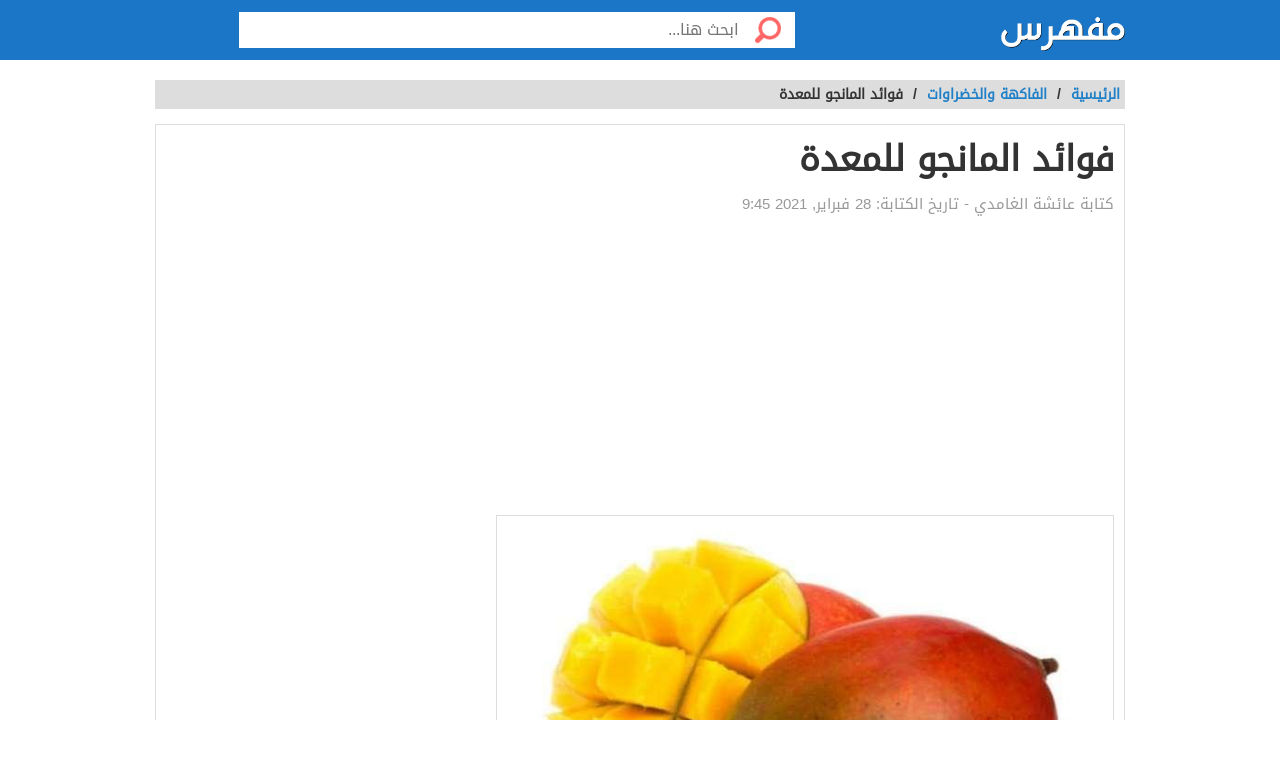

--- FILE ---
content_type: text/html; charset=UTF-8
request_url: https://mufhras.com/%D9%81%D9%88%D8%A7%D8%A6%D8%AF-%D8%A7%D9%84%D9%85%D8%A7%D9%86%D8%AC%D9%88-%D9%84%D9%84%D9%85%D8%B9%D8%AF%D8%A9/
body_size: 10435
content:
<!DOCTYPE html>
<html dir="rtl" lang="ar" class="no-js no-svg">
<head>
  <meta charset="UTF-8">
  <meta name="viewport" content="width=device-width, initial-scale=1.0, minimal-ui, shrink-to-fit=no, viewport-fit=cover">
  <link rel="apple-touch-icon" sizes="180x180" href="/apple-touch-icon.png">
  <link rel="icon" type="image/png" sizes="32x32" href="/favicon-32x32.png">
  <link rel="icon" type="image/png" sizes="16x16" href="/favicon-16x16.png">
  <link rel="stylesheet" href="https://mufhras.com/wp-content/themes/twentyseventeen/style.css">
  <meta name='robots' content='index, follow, max-image-preview:large, max-snippet:-1, max-video-preview:-1' />

	<!-- This site is optimized with the Yoast SEO plugin v23.4 - https://yoast.com/wordpress/plugins/seo/ -->
	<title>فوائد المانجو للمعدة - مقالات مفهرس</title>
	<meta name="description" content="فوائد المانجو للمعدة نتحدث عنها من خلال مقالنا هذا كما نتعرف على أهم الفواكه الهامة لصحة المعدة و فواكه المانجو الصحية." />
	<link rel="canonical" href="https://mufhras.com/فوائد-المانجو-للمعدة/" />
	<meta property="og:locale" content="ar_AR" />
	<meta property="og:type" content="article" />
	<meta property="og:title" content="فوائد المانجو للمعدة - مقالات مفهرس" />
	<meta property="og:description" content="فوائد المانجو للمعدة نتحدث عنها من خلال مقالنا هذا كما نتعرف على أهم الفواكه الهامة لصحة المعدة و فواكه المانجو الصحية." />
	<meta property="og:url" content="https://mufhras.com/فوائد-المانجو-للمعدة/" />
	<meta property="og:site_name" content="مقالات مفهرس" />
	<meta property="article:published_time" content="2021-02-28T21:45:35+00:00" />
	<meta property="article:modified_time" content="2023-01-21T02:05:17+00:00" />
	<meta property="og:image" content="https://mufhras.com/wp-content/uploads/2021/02/5782181-452200189.jpg" />
	<meta property="og:image:width" content="664" />
	<meta property="og:image:height" content="442" />
	<meta property="og:image:type" content="image/jpeg" />
	<meta name="author" content="عائشة الغامدي" />
	<meta name="twitter:card" content="summary_large_image" />
	<meta name="twitter:label1" content="كُتب بواسطة" />
	<meta name="twitter:data1" content="عائشة الغامدي" />
	<script type="application/ld+json" class="yoast-schema-graph">{"@context":"https://schema.org","@graph":[{"@type":"Article","@id":"https://mufhras.com/%d9%81%d9%88%d8%a7%d8%a6%d8%af-%d8%a7%d9%84%d9%85%d8%a7%d9%86%d8%ac%d9%88-%d9%84%d9%84%d9%85%d8%b9%d8%af%d8%a9/#article","isPartOf":{"@id":"https://mufhras.com/%d9%81%d9%88%d8%a7%d8%a6%d8%af-%d8%a7%d9%84%d9%85%d8%a7%d9%86%d8%ac%d9%88-%d9%84%d9%84%d9%85%d8%b9%d8%af%d8%a9/"},"author":{"name":"عائشة الغامدي","@id":"https://mufhras.com/#/schema/person/5a00314bfe09243c5bf0394df660a343"},"headline":"فوائد المانجو للمعدة","datePublished":"2021-02-28T21:45:35+00:00","dateModified":"2023-01-21T02:05:17+00:00","mainEntityOfPage":{"@id":"https://mufhras.com/%d9%81%d9%88%d8%a7%d8%a6%d8%af-%d8%a7%d9%84%d9%85%d8%a7%d9%86%d8%ac%d9%88-%d9%84%d9%84%d9%85%d8%b9%d8%af%d8%a9/"},"wordCount":4,"publisher":{"@id":"https://mufhras.com/#organization"},"image":{"@id":"https://mufhras.com/%d9%81%d9%88%d8%a7%d8%a6%d8%af-%d8%a7%d9%84%d9%85%d8%a7%d9%86%d8%ac%d9%88-%d9%84%d9%84%d9%85%d8%b9%d8%af%d8%a9/#primaryimage"},"thumbnailUrl":"https://mufhras.com/wp-content/uploads/2021/02/5782181-452200189.jpg","articleSection":["الفاكهة والخضراوات"],"inLanguage":"ar"},{"@type":"WebPage","@id":"https://mufhras.com/%d9%81%d9%88%d8%a7%d8%a6%d8%af-%d8%a7%d9%84%d9%85%d8%a7%d9%86%d8%ac%d9%88-%d9%84%d9%84%d9%85%d8%b9%d8%af%d8%a9/","url":"https://mufhras.com/%d9%81%d9%88%d8%a7%d8%a6%d8%af-%d8%a7%d9%84%d9%85%d8%a7%d9%86%d8%ac%d9%88-%d9%84%d9%84%d9%85%d8%b9%d8%af%d8%a9/","name":"فوائد المانجو للمعدة - مقالات مفهرس","isPartOf":{"@id":"https://mufhras.com/#website"},"primaryImageOfPage":{"@id":"https://mufhras.com/%d9%81%d9%88%d8%a7%d8%a6%d8%af-%d8%a7%d9%84%d9%85%d8%a7%d9%86%d8%ac%d9%88-%d9%84%d9%84%d9%85%d8%b9%d8%af%d8%a9/#primaryimage"},"image":{"@id":"https://mufhras.com/%d9%81%d9%88%d8%a7%d8%a6%d8%af-%d8%a7%d9%84%d9%85%d8%a7%d9%86%d8%ac%d9%88-%d9%84%d9%84%d9%85%d8%b9%d8%af%d8%a9/#primaryimage"},"thumbnailUrl":"https://mufhras.com/wp-content/uploads/2021/02/5782181-452200189.jpg","datePublished":"2021-02-28T21:45:35+00:00","dateModified":"2023-01-21T02:05:17+00:00","description":"فوائد المانجو للمعدة نتحدث عنها من خلال مقالنا هذا كما نتعرف على أهم الفواكه الهامة لصحة المعدة و فواكه المانجو الصحية.","breadcrumb":{"@id":"https://mufhras.com/%d9%81%d9%88%d8%a7%d8%a6%d8%af-%d8%a7%d9%84%d9%85%d8%a7%d9%86%d8%ac%d9%88-%d9%84%d9%84%d9%85%d8%b9%d8%af%d8%a9/#breadcrumb"},"inLanguage":"ar","potentialAction":[{"@type":"ReadAction","target":["https://mufhras.com/%d9%81%d9%88%d8%a7%d8%a6%d8%af-%d8%a7%d9%84%d9%85%d8%a7%d9%86%d8%ac%d9%88-%d9%84%d9%84%d9%85%d8%b9%d8%af%d8%a9/"]}]},{"@type":"ImageObject","inLanguage":"ar","@id":"https://mufhras.com/%d9%81%d9%88%d8%a7%d8%a6%d8%af-%d8%a7%d9%84%d9%85%d8%a7%d9%86%d8%ac%d9%88-%d9%84%d9%84%d9%85%d8%b9%d8%af%d8%a9/#primaryimage","url":"https://mufhras.com/wp-content/uploads/2021/02/5782181-452200189.jpg","contentUrl":"https://mufhras.com/wp-content/uploads/2021/02/5782181-452200189.jpg","width":664,"height":442},{"@type":"BreadcrumbList","@id":"https://mufhras.com/%d9%81%d9%88%d8%a7%d8%a6%d8%af-%d8%a7%d9%84%d9%85%d8%a7%d9%86%d8%ac%d9%88-%d9%84%d9%84%d9%85%d8%b9%d8%af%d8%a9/#breadcrumb","itemListElement":[{"@type":"ListItem","position":1,"name":"الرئيسية","item":"https://mufhras.com/"},{"@type":"ListItem","position":2,"name":"فوائد المانجو للمعدة"}]},{"@type":"WebSite","@id":"https://mufhras.com/#website","url":"https://mufhras.com/","name":"مقالات مفهرس","description":"","publisher":{"@id":"https://mufhras.com/#organization"},"potentialAction":[{"@type":"SearchAction","target":{"@type":"EntryPoint","urlTemplate":"https://mufhras.com/?s={search_term_string}"},"query-input":{"@type":"PropertyValueSpecification","valueRequired":true,"valueName":"search_term_string"}}],"inLanguage":"ar"},{"@type":"Organization","@id":"https://mufhras.com/#organization","name":"mufahras.com","url":"https://mufhras.com/","logo":{"@type":"ImageObject","inLanguage":"ar","@id":"https://mufhras.com/#/schema/logo/image/","url":"https://mufhras.com/wp-content/uploads/2022/12/mufahras.jpg","contentUrl":"https://mufhras.com/wp-content/uploads/2022/12/mufahras.jpg","width":219,"height":80,"caption":"mufahras.com"},"image":{"@id":"https://mufhras.com/#/schema/logo/image/"}},{"@type":"Person","@id":"https://mufhras.com/#/schema/person/5a00314bfe09243c5bf0394df660a343","name":"عائشة الغامدي"}]}</script>
	<!-- / Yoast SEO plugin. -->


<style id='wp-img-auto-sizes-contain-inline-css'>
img:is([sizes=auto i],[sizes^="auto," i]){contain-intrinsic-size:3000px 1500px}
/*# sourceURL=wp-img-auto-sizes-contain-inline-css */
</style>
<link rel="stylesheet" href="https://mufhras.com/wp-content/themes/twentyseventeen/rtl.css" media="screen" /><meta name="generator" content="WordPress 6.9" />
		<style id="wp-custom-css">
			.header.sticky, #header-aria.sticky {
    background: #1b76c7;
}

.header, .header.inside, #header-aria {
    background: #1b76c7;
}
.admin-bar {
    margin-right: 15px !important;
    display: flex;
}
nav#top-nav ul a {
    color: #fff !important;
}
.top-nav ul a {
    margin-right: 10px;
}

.admin-bar {
    margin-top: 65px;
    padding: 0 15px;
}

.last-art li img {
    height: 110px;
}

.categories-list li img {
    height: 110px;
}		</style>
		<style id='global-styles-inline-css'>
:root{--wp--preset--aspect-ratio--square: 1;--wp--preset--aspect-ratio--4-3: 4/3;--wp--preset--aspect-ratio--3-4: 3/4;--wp--preset--aspect-ratio--3-2: 3/2;--wp--preset--aspect-ratio--2-3: 2/3;--wp--preset--aspect-ratio--16-9: 16/9;--wp--preset--aspect-ratio--9-16: 9/16;--wp--preset--color--black: #000000;--wp--preset--color--cyan-bluish-gray: #abb8c3;--wp--preset--color--white: #ffffff;--wp--preset--color--pale-pink: #f78da7;--wp--preset--color--vivid-red: #cf2e2e;--wp--preset--color--luminous-vivid-orange: #ff6900;--wp--preset--color--luminous-vivid-amber: #fcb900;--wp--preset--color--light-green-cyan: #7bdcb5;--wp--preset--color--vivid-green-cyan: #00d084;--wp--preset--color--pale-cyan-blue: #8ed1fc;--wp--preset--color--vivid-cyan-blue: #0693e3;--wp--preset--color--vivid-purple: #9b51e0;--wp--preset--gradient--vivid-cyan-blue-to-vivid-purple: linear-gradient(135deg,rgb(6,147,227) 0%,rgb(155,81,224) 100%);--wp--preset--gradient--light-green-cyan-to-vivid-green-cyan: linear-gradient(135deg,rgb(122,220,180) 0%,rgb(0,208,130) 100%);--wp--preset--gradient--luminous-vivid-amber-to-luminous-vivid-orange: linear-gradient(135deg,rgb(252,185,0) 0%,rgb(255,105,0) 100%);--wp--preset--gradient--luminous-vivid-orange-to-vivid-red: linear-gradient(135deg,rgb(255,105,0) 0%,rgb(207,46,46) 100%);--wp--preset--gradient--very-light-gray-to-cyan-bluish-gray: linear-gradient(135deg,rgb(238,238,238) 0%,rgb(169,184,195) 100%);--wp--preset--gradient--cool-to-warm-spectrum: linear-gradient(135deg,rgb(74,234,220) 0%,rgb(151,120,209) 20%,rgb(207,42,186) 40%,rgb(238,44,130) 60%,rgb(251,105,98) 80%,rgb(254,248,76) 100%);--wp--preset--gradient--blush-light-purple: linear-gradient(135deg,rgb(255,206,236) 0%,rgb(152,150,240) 100%);--wp--preset--gradient--blush-bordeaux: linear-gradient(135deg,rgb(254,205,165) 0%,rgb(254,45,45) 50%,rgb(107,0,62) 100%);--wp--preset--gradient--luminous-dusk: linear-gradient(135deg,rgb(255,203,112) 0%,rgb(199,81,192) 50%,rgb(65,88,208) 100%);--wp--preset--gradient--pale-ocean: linear-gradient(135deg,rgb(255,245,203) 0%,rgb(182,227,212) 50%,rgb(51,167,181) 100%);--wp--preset--gradient--electric-grass: linear-gradient(135deg,rgb(202,248,128) 0%,rgb(113,206,126) 100%);--wp--preset--gradient--midnight: linear-gradient(135deg,rgb(2,3,129) 0%,rgb(40,116,252) 100%);--wp--preset--font-size--small: 13px;--wp--preset--font-size--medium: 20px;--wp--preset--font-size--large: 36px;--wp--preset--font-size--x-large: 42px;--wp--preset--spacing--20: 0.44rem;--wp--preset--spacing--30: 0.67rem;--wp--preset--spacing--40: 1rem;--wp--preset--spacing--50: 1.5rem;--wp--preset--spacing--60: 2.25rem;--wp--preset--spacing--70: 3.38rem;--wp--preset--spacing--80: 5.06rem;--wp--preset--shadow--natural: 6px 6px 9px rgba(0, 0, 0, 0.2);--wp--preset--shadow--deep: 12px 12px 50px rgba(0, 0, 0, 0.4);--wp--preset--shadow--sharp: 6px 6px 0px rgba(0, 0, 0, 0.2);--wp--preset--shadow--outlined: 6px 6px 0px -3px rgb(255, 255, 255), 6px 6px rgb(0, 0, 0);--wp--preset--shadow--crisp: 6px 6px 0px rgb(0, 0, 0);}:where(.is-layout-flex){gap: 0.5em;}:where(.is-layout-grid){gap: 0.5em;}body .is-layout-flex{display: flex;}.is-layout-flex{flex-wrap: wrap;align-items: center;}.is-layout-flex > :is(*, div){margin: 0;}body .is-layout-grid{display: grid;}.is-layout-grid > :is(*, div){margin: 0;}:where(.wp-block-columns.is-layout-flex){gap: 2em;}:where(.wp-block-columns.is-layout-grid){gap: 2em;}:where(.wp-block-post-template.is-layout-flex){gap: 1.25em;}:where(.wp-block-post-template.is-layout-grid){gap: 1.25em;}.has-black-color{color: var(--wp--preset--color--black) !important;}.has-cyan-bluish-gray-color{color: var(--wp--preset--color--cyan-bluish-gray) !important;}.has-white-color{color: var(--wp--preset--color--white) !important;}.has-pale-pink-color{color: var(--wp--preset--color--pale-pink) !important;}.has-vivid-red-color{color: var(--wp--preset--color--vivid-red) !important;}.has-luminous-vivid-orange-color{color: var(--wp--preset--color--luminous-vivid-orange) !important;}.has-luminous-vivid-amber-color{color: var(--wp--preset--color--luminous-vivid-amber) !important;}.has-light-green-cyan-color{color: var(--wp--preset--color--light-green-cyan) !important;}.has-vivid-green-cyan-color{color: var(--wp--preset--color--vivid-green-cyan) !important;}.has-pale-cyan-blue-color{color: var(--wp--preset--color--pale-cyan-blue) !important;}.has-vivid-cyan-blue-color{color: var(--wp--preset--color--vivid-cyan-blue) !important;}.has-vivid-purple-color{color: var(--wp--preset--color--vivid-purple) !important;}.has-black-background-color{background-color: var(--wp--preset--color--black) !important;}.has-cyan-bluish-gray-background-color{background-color: var(--wp--preset--color--cyan-bluish-gray) !important;}.has-white-background-color{background-color: var(--wp--preset--color--white) !important;}.has-pale-pink-background-color{background-color: var(--wp--preset--color--pale-pink) !important;}.has-vivid-red-background-color{background-color: var(--wp--preset--color--vivid-red) !important;}.has-luminous-vivid-orange-background-color{background-color: var(--wp--preset--color--luminous-vivid-orange) !important;}.has-luminous-vivid-amber-background-color{background-color: var(--wp--preset--color--luminous-vivid-amber) !important;}.has-light-green-cyan-background-color{background-color: var(--wp--preset--color--light-green-cyan) !important;}.has-vivid-green-cyan-background-color{background-color: var(--wp--preset--color--vivid-green-cyan) !important;}.has-pale-cyan-blue-background-color{background-color: var(--wp--preset--color--pale-cyan-blue) !important;}.has-vivid-cyan-blue-background-color{background-color: var(--wp--preset--color--vivid-cyan-blue) !important;}.has-vivid-purple-background-color{background-color: var(--wp--preset--color--vivid-purple) !important;}.has-black-border-color{border-color: var(--wp--preset--color--black) !important;}.has-cyan-bluish-gray-border-color{border-color: var(--wp--preset--color--cyan-bluish-gray) !important;}.has-white-border-color{border-color: var(--wp--preset--color--white) !important;}.has-pale-pink-border-color{border-color: var(--wp--preset--color--pale-pink) !important;}.has-vivid-red-border-color{border-color: var(--wp--preset--color--vivid-red) !important;}.has-luminous-vivid-orange-border-color{border-color: var(--wp--preset--color--luminous-vivid-orange) !important;}.has-luminous-vivid-amber-border-color{border-color: var(--wp--preset--color--luminous-vivid-amber) !important;}.has-light-green-cyan-border-color{border-color: var(--wp--preset--color--light-green-cyan) !important;}.has-vivid-green-cyan-border-color{border-color: var(--wp--preset--color--vivid-green-cyan) !important;}.has-pale-cyan-blue-border-color{border-color: var(--wp--preset--color--pale-cyan-blue) !important;}.has-vivid-cyan-blue-border-color{border-color: var(--wp--preset--color--vivid-cyan-blue) !important;}.has-vivid-purple-border-color{border-color: var(--wp--preset--color--vivid-purple) !important;}.has-vivid-cyan-blue-to-vivid-purple-gradient-background{background: var(--wp--preset--gradient--vivid-cyan-blue-to-vivid-purple) !important;}.has-light-green-cyan-to-vivid-green-cyan-gradient-background{background: var(--wp--preset--gradient--light-green-cyan-to-vivid-green-cyan) !important;}.has-luminous-vivid-amber-to-luminous-vivid-orange-gradient-background{background: var(--wp--preset--gradient--luminous-vivid-amber-to-luminous-vivid-orange) !important;}.has-luminous-vivid-orange-to-vivid-red-gradient-background{background: var(--wp--preset--gradient--luminous-vivid-orange-to-vivid-red) !important;}.has-very-light-gray-to-cyan-bluish-gray-gradient-background{background: var(--wp--preset--gradient--very-light-gray-to-cyan-bluish-gray) !important;}.has-cool-to-warm-spectrum-gradient-background{background: var(--wp--preset--gradient--cool-to-warm-spectrum) !important;}.has-blush-light-purple-gradient-background{background: var(--wp--preset--gradient--blush-light-purple) !important;}.has-blush-bordeaux-gradient-background{background: var(--wp--preset--gradient--blush-bordeaux) !important;}.has-luminous-dusk-gradient-background{background: var(--wp--preset--gradient--luminous-dusk) !important;}.has-pale-ocean-gradient-background{background: var(--wp--preset--gradient--pale-ocean) !important;}.has-electric-grass-gradient-background{background: var(--wp--preset--gradient--electric-grass) !important;}.has-midnight-gradient-background{background: var(--wp--preset--gradient--midnight) !important;}.has-small-font-size{font-size: var(--wp--preset--font-size--small) !important;}.has-medium-font-size{font-size: var(--wp--preset--font-size--medium) !important;}.has-large-font-size{font-size: var(--wp--preset--font-size--large) !important;}.has-x-large-font-size{font-size: var(--wp--preset--font-size--x-large) !important;}
/*# sourceURL=global-styles-inline-css */
</style>
</head>
<body class="rtl home blog alba_header-1">
  <div class="off-menu-wrapper header-1">
    <div class="inner-wrapper">
 <header id="header" class="header inside">
  <div class="row block-content">
    <div class="columns large-4 medium-11 small-10 logo-box">
      <a class="logo" href="https://mufhras.com/"><img src="https://mufhras.com/wp-content/uploads/2021/06/logo-1.png" alt="مفهرس"></a>
    </div>

    <!-- Search Form -->
    <div class="columns large-7 medium-7 small-12 search inside">
      <form id="searchform" method="get" role="search" action="https://mufhras.com/" class="clearfix">
        <input type="submit" value="" class="btn">
        <input name="s" value="" type="search" id="searchbar" placeholder="ابحث هنا..." class="field">
      </form>
    </div>
    <!-- End of Search Form -->

    <!-- Rest of the header code goes here -->
  </div>
</header>
<section class="container">

<div class="row block-content">
  <div class="column">
    <ul class="breadcrumbs">
      <li>
        <a href="https://mufhras.com/" data-wpel-link="internal">
          <span>الرئيسية</span>
        </a>
      </li>
      <li>/</li>
      <li><a href="https://mufhras.com/%D8%AA%D8%BA%D8%B0%D9%8A%D8%A9/%D8%A7%D9%84%D9%81%D8%A7%D9%83%D9%87%D8%A9_%D9%88_%D8%A7%D9%84%D8%AE%D8%B6%D8%B1%D8%A7%D9%88%D8%A7%D8%AA/" data-wpel-link="internal">الفاكهة والخضراوات</a></li>      <li>/</li>
      <li class="current">فوائد المانجو للمعدة</li>
    </ul>
  </div>
</div>


<div class="row block-content inside-container">
  <article class="columns large-8 medium-12 small-12">
    <div id="article-box" class="article-box">
      <div class="article clearfix" role="article">
        <h1 class="title">فوائد المانجو للمعدة</h1>
        
        
        <div class="by">كتابة <span class="author_name">عائشة الغامدي</span>
          - تاريخ الكتابة: <span>28 فبراير, 2021 9:45</span>
          
                  </div>

	<div class="article-img">
																			<img title="فوائد المانجو للمعدة" src="https://mufhras.com/wp-content/uploads/2021/02/5782181-452200189.jpg" class="avatar" alt="فوائد المانجو للمعدة" width="615" height="400">
											</div>

					<div class="article-body row">
						<div class="columns large-12 medium-12 small-12 left">
							<div class="article-text">
								<div id="mw-content-text" lang="ar" dir="rtl" class="mw-content-rtl">

									<br />
  <div class="post-content">
    <p>فوائد المانجو للمعدة نتحدث عنها من خلال مقالنا هذا كما نتعرف على أهم الفواكه الهامة لصحة المعدة و فواكه المانجو الصحية.</p>
<div id="ez-toc-container" class="ez-toc-v2_0_69_1 counter-hierarchy ez-toc-counter ez-toc-custom ez-toc-container-direction">
<div class="ez-toc-title-container">
<p class="ez-toc-title " >محتويات المقال</p>
<span class="ez-toc-title-toggle"></span></div>
<nav><ul class='ez-toc-list ez-toc-list-level-1 ' ><li class='ez-toc-page-1 ez-toc-heading-level-2'><a class="ez-toc-link ez-toc-heading-1" href="#%D9%81%D9%88%D8%A7%D8%A6%D8%AF_%D8%A7%D9%84%D9%85%D8%A7%D9%86%D8%AC%D9%88_%D9%84%D9%84%D9%85%D8%B9%D8%AF%D8%A9" title="فوائد المانجو للمعدة">فوائد المانجو للمعدة</a></li><li class='ez-toc-page-1 ez-toc-heading-level-2'><a class="ez-toc-link ez-toc-heading-2" href="#%D9%85%D8%A7_%D9%87%D9%8A_%D8%A7%D9%84%D9%81%D8%A7%D9%83%D9%87%D8%A9_%D8%A7%D9%84%D9%85%D9%81%D9%8A%D8%AF%D8%A9_%D9%84%D9%84%D9%85%D8%B9%D8%AF%D8%A9%D8%9F" title="ما هي الفاكهة المفيدة للمعدة؟">ما هي الفاكهة المفيدة للمعدة؟</a></li><li class='ez-toc-page-1 ez-toc-heading-level-2'><a class="ez-toc-link ez-toc-heading-3" href="#%D9%81%D9%88%D8%A7%D8%A6%D8%AF_%D8%A7%D9%84%D9%85%D8%A7%D9%86%D8%AC%D9%88_%D8%A7%D9%84%D8%B5%D8%AD%D9%8A%D8%A9" title="فوائد المانجو الصحية">فوائد المانجو الصحية</a></li><li class='ez-toc-page-1 ez-toc-heading-level-2'><a class="ez-toc-link ez-toc-heading-4" href="#%D8%A7%D9%84%D8%A3%D9%83%D9%84_%D8%A7%D9%84%D8%B5%D8%AD%D9%8A_%D9%84%D9%84%D9%85%D8%B9%D8%AF%D8%A9" title="الأكل الصحي للمعدة">الأكل الصحي للمعدة</a></li></ul></nav></div>
<h2><span class="ez-toc-section" id="%D9%81%D9%88%D8%A7%D8%A6%D8%AF_%D8%A7%D9%84%D9%85%D8%A7%D9%86%D8%AC%D9%88_%D9%84%D9%84%D9%85%D8%B9%D8%AF%D8%A9"></span>فوائد المانجو للمعدة<span class="ez-toc-section-end"></span></h2>
<p>-تتميز المانجو بأنها من الفواكه التي تمنع حموضة المعدة وتساعد في خفض احتمالية الإصابة بقرح المعدة، فهي تحتوي على نسبة عالية من مضادات الأكسدة، ومضادات الالتهاب، التي تعمل على جعل المعدة باردة، وبالتالي تخفف من مشكلة الحموضة، مثلها مثل عدة أنواع من الفواكه تقوم بهذا الدور مثل الموز، والمشمش، والخوخ، والكمثرى، والتوت، والكرز .<br />
-ولا تقتصر فوائد المانجو على قدرتها على ترطيب المعدة وحمايتها من الحموضة والقرح فحسب، بل إنها تساعد كذلك في علاج سوء الهضم، فهي تحتوي على أنزيمات هاضمة للبروتينات، تعمل هذه الميزة على تحقيق أقصى استفادة من الأغذية، وتجنب تراكم الأغذية الغير مستفاد منها والتي تكون مسئولة بصورة كبيرة عن حدوث الاضطرابات المعوية، والإسهال، والغازات، وبالتالي فهي تعمل على طرد المواد الغريبة من الجسم، فيؤدي هذا إلى تقوية جهاز المناعة .</p>
<h2><span class="ez-toc-section" id="%D9%85%D8%A7_%D9%87%D9%8A_%D8%A7%D9%84%D9%81%D8%A7%D9%83%D9%87%D8%A9_%D8%A7%D9%84%D9%85%D9%81%D9%8A%D8%AF%D8%A9_%D9%84%D9%84%D9%85%D8%B9%D8%AF%D8%A9%D8%9F"></span>ما هي الفاكهة المفيدة للمعدة؟<span class="ez-toc-section-end"></span></h2>
<p><img decoding="async" class="alignnone size-medium wp-image-62520" src="https://mufahras.com/wp-content/uploads/2021/02/ما-هي-الفاكهة-المفيدة-للمعدة-300x158.jpg" alt="" width="300" height="158" srcset="https://mufhras.com/wp-content/uploads/2021/02/ما-هي-الفاكهة-المفيدة-للمعدة-300x158.jpg 300w, https://mufhras.com/wp-content/uploads/2021/02/ما-هي-الفاكهة-المفيدة-للمعدة-1024x538.jpg 1024w, https://mufhras.com/wp-content/uploads/2021/02/ما-هي-الفاكهة-المفيدة-للمعدة-768x403.jpg 768w, https://mufhras.com/wp-content/uploads/2021/02/ما-هي-الفاكهة-المفيدة-للمعدة.jpg 1200w" sizes="(max-width: 300px) 100vw, 300px" /><br />
<strong>الأفوكادو :</strong><br />
تشتهر فاكهة الأفوكادو بأنها من أواع الفاكهة الغنية بأحماض الأوميجا 3 الدهنية ، حيث تلعب أحماض أوميجا 3 دورآ هامآ في تنظيف وتطهير القولون ، وتنقيته من السموم ، حيث يعمل حمض الأوميجا 3 على زيادة ليونة جدران الامعاء أي كما يقول الاطباء ” تشحيم جدران الأمعاء ”  وهذه العملية تؤدي إلى تخلص الأمعاء من أي بقايا للسموم والفضلات بها ، وبالتالي يبقى القولون نظيفآ ، كما أن خواص فاكهة الكيوي تجعلها تهديء من إلتهابات القولون المزعجة ، من خلال علاج المشكلات المسببة لإلتهاب القولون .<br />
<strong>الفراولة :</strong><br />
تعمل الفراولة على تطهير القولون وتنظيفة بفعالية كبيرة ، حيث تتكون الفراولة من نسبة كبيرة من الألياف الطبيعية ، كما أنها تحتوي على مضادات الأكدسة التي تساعد على وقاية القولون من كل الامراض التي تضره ، وللحصول على أكبر فائدة في تطهير القولون من خلال تناول الفراولة ، يمكن مزجها مع انواع من الفاكهة الاخرى المعروفة بأهميتها للقولون أيضآ ، مثل التوت ، والبرتقال ، وغيرها من أنواع الفاكهة التي تحتوي على الألياف الطبيعية القابلة للذوبان .<br />
<strong>الجريب فروت :</strong><br />
تعتبر فاكهة الجريب فروت من أنواع الفاكهة المفيدة للصحة بشكل كبير ، وخاصة للقولون ، حيث تحتوي الجريب فروت على الألياف الطبيعية ، ومضادات الأكسدة ، بالإضافة إلى السوائل ، وفيتامين ج ، وهي تعد بهذه الخواص أفضل مطهر للكبد ، والأمعاء ، والقولون .<br />
<strong>التوت :</strong><br />
يمكنك الإكثار من تناول فاكهة التوت باستمرار ، سواء التوت الأزرق أو التوت الأحمر ، فهو من أغنى الفاكهة بالألياف الطبيعية ، ومضادات الأكسدة ، والتي تساهم في تطهير المعدة والأمعاء كما أنه فعال جدآ في تنظيف القولون ، وتهدئة الانتفاخ ، بالإضافة إلى تهدئة الالتهاب أيضآ .<br />
<strong>البابايا:</strong><br />
من الفواكه الاستوائية المميزة بمذاقها الطيب وفوائدها المتعددة للمعدة، لاحتوائها على إنزيم يجعل الطعام سهل الهضم والامتصاص، وهي تهاجم الطفيليات وديدان الأمعاء التي تسبب حدوث ألم شديد في البطن، كما أنها غنية بمضادات الأكسدة ما يسهم في التقليل من حدوث التهابات المعدة، بالإضافة إلى كونها تساعد على تحسين الهضم ومنع الإمساك والانتفاخ، ولكن انتبهي، عزيزتي، إلى أن بعض الأطباء يحذرون من تناولها في أثناء فترة الحمل لتأثيرها على هرمونات الجسم، ما قد يسبب حدوث ولادة مبكرة أو إجهاض.<br />
<strong>البرتقال:</strong><br />
يعرف البرتقال بفوائده الغذائية التي لا حصر لها، وعلى رأسها احتواؤه على نسب كبيرة من فيتامين &#8220;ج&#8221; بالإضافة إلى الألياف الغذائية المفيدة لصحة الجهاز الهضمي وتحسين عملياته بصورة كبيرة، لذا يوصى بتناوله لعلاج الإمساك.<br />
<strong>العنب البري :</strong><br />
يعد العنب البري من مضادات الإلتهاب القوية في علاج القولون ، حيث يحتوي العنب البري على مادة طبيعية تشبه في عملها الأسبرين ، كما أن العنب البري يقوي من أنسجة القولون ، ويطهره ، فينصح الأطباء مرضى القولون بالحرص الدائم على تناول العنب البري لتجنب إلتهابات القولون المزعجة .<br />
<strong>الليمون :</strong><br />
الليمون من أهم الفاكهة الحمضية في علاج القولون ، وتطهيره ، حيث يحتوي الليمون على مضادات للإلتهاب ، كما أنه يحتوي على فيتامين ج الذي يهديء من إلتهاب القولون ، كما أن الليمون يساعد القولون على التخلص من فضلاته وتطهير نفسه بشكل تلقائي ، والليمون بشكل عام يزيل السموم من الجسم ومن أعضاءه المختلفة .</p>
<h2><span class="ez-toc-section" id="%D9%81%D9%88%D8%A7%D8%A6%D8%AF_%D8%A7%D9%84%D9%85%D8%A7%D9%86%D8%AC%D9%88_%D8%A7%D9%84%D8%B5%D8%AD%D9%8A%D8%A9"></span>فوائد المانجو الصحية<span class="ez-toc-section-end"></span></h2>
<p><strong>منع الربو</strong><br />
بفضل بيتا كاروتين الموجود في لب المانجو ، من الأسهل منع تطور أمراض الجهاز التنفسي مثل الربو. هذه المغذيات موجودة أيضًا في البروكلي والمشمش واليقطين أو حتى الجبن.<br />
<strong>المساعدة ضد السرطان</strong><br />
مرة أخرى ، بفضل بيتا كاروتين الموجود في المانجو ، فإن أجسامنا قادرة على منع أنواع معينة من السرطان ، وخاصة سرطان البروستاتا ، كما كشفت دراسة مكثفة أجريت في جامعة هارفارد. وقد ثبت أيضًا أن هذا المضاد للأكسدة له تأثير وقائي على ظهور سرطان القولون.<br />
<strong>تحسين صحة أعيننا</strong><br />
مضاد أكسدة آخر موجود في المانجو ، زياكسانثين ، قادر على ترشيح جزء من أشعة الضوء الأزرق التي تضر بصرنا. في هذه الحالة ، يعمل زياكسانثين كحامي لصحتنا البصرية ، كما كشفت التحقيقات المختلفة. بالإضافة إلى ذلك ، تجدر الإشارة إلى أن تناول عدة قطع من المانجو يوميًا هو أحد العوامل الوقائية ضد مشاكل الرؤية مثل الضمور البقعي الذي يعاني منه العديد من كبار السن.<br />
<strong>حماية العظام</strong><br />
كونها غنية بفيتامين K بشكل خاص ، فإن المانجو هي واحدة من أفضل الفواكه لمنع تدهور كتلة العظام. يسمح لنا فيتامين K بزيادة كمية الكالسيوم الأساسي الذي نمتصه بعد كل تناول لمنتجات الألبان أو غيرها من الأطعمة الغنية بهذا المعدن ، وهذا مفيد للغاية لتجنب الكسور والحصول على صحة عظام مثالية.<br />
<strong>مناسب بشكل خاص لمرضى السكر</strong><br />
يستفيد مرضى السكري من النوع الأول من كمية الألياف الكبيرة التي يوفرها المانجو. أظهرت دراسات مختلفة أن الألياف تحافظ على الجلوكوز عند مستويات يمكن التحكم فيها. بالإضافة إلى ذلك ، يلاحظ الأشخاص المصابون بداء السكري من النوع 2 أيضًا تحسنًا في نسبة السكر في الدم ومستويات الأنسولين.</p>
<h2><span class="ez-toc-section" id="%D8%A7%D9%84%D8%A3%D9%83%D9%84_%D8%A7%D9%84%D8%B5%D8%AD%D9%8A_%D9%84%D9%84%D9%85%D8%B9%D8%AF%D8%A9"></span>الأكل الصحي للمعدة<span class="ez-toc-section-end"></span></h2>
<p><img decoding="async" class="alignnone size-medium wp-image-62521" src="https://mufahras.com/wp-content/uploads/2021/02/tbl_articles_article_25701_512587df8c1-7d4e-49e5-88d8-7ce74d85e912-300x126.jpg" alt="" width="300" height="126" srcset="https://mufhras.com/wp-content/uploads/2021/02/tbl_articles_article_25701_512587df8c1-7d4e-49e5-88d8-7ce74d85e912-300x126.jpg 300w, https://mufhras.com/wp-content/uploads/2021/02/tbl_articles_article_25701_512587df8c1-7d4e-49e5-88d8-7ce74d85e912.jpg 654w" sizes="(max-width: 300px) 100vw, 300px" /><br />
<strong>البطاطا:</strong><br />
وهي من الخضروات المغذية جدًا وهي مفيدة لصحة الجسم كله، وهي خفيفة على المعدة أيضًا، وتحتوي على فيتامينات ومعادن، مثل فيتامين &#8220;أ&#8221; وفيتامين &#8220;ب6&#8221; والبوتاسيوم والحديد وهي غنية بالألياف أيضًا، ويمكن لهذه الألياف القضاء على المواد المسرطنة الموجودة في بعض الأطعمة، ويساعد فيتامين &#8220;أ&#8221; الذي تحتوي عليه البطاطا، في الحفاظ على صحة الجهاز المناعي، كما يقلل من خطر الإصابة بالسكتة الدماغية.<br />
<strong>الخضروات الخضراء:</strong><br />
الخضروات الورقية الخضراء، مثل السبانخ، والكرفس مع الخضروات الخضراء الأخرى كالفاصوليا، والبروكلي، والكوسة، والبازلاء هي أطعمة صحية وسهلة الهضم، وتحافظ على صحة المعدة.<br />
<strong>الهيليون:</strong><br />
وهو يتميز بفوائده الكثيرة للجهاز الهضمي، فهو غني بالكربوهيدرات التي تساعد على تغذية البكتيريا المعوية المفيدة، وأظهر الكثير من الدراسات أن تناول الهيليون بشكل منتظم يساعد على امتصاص المواد الغذائية، ويقلل من الإصابة بسرطان القولون وأمراض الحساسية.<br />
الحبوب الكاملة: مثل القمح والخبز والأرز، فهي من الأطعمة سهلة الهضم، ويمكنكِ إدراجها في النظام الغذائي الخاص بكِ لتنظيف المعدة وتحفيز الأمعاء على العمل بشكل طبيعي.<br />
<strong>الخبز المحمّص:</strong><br />
وهو يعمل على تخفيف اضطرابات المعدة، حيث يقلل الخبز المحمص الحموضة ويزود الجسم بالطاقة، دون إرهاق المعدة في عملية الهضم.<br />
<strong>البسكويت والكراكرز:</strong><br />
يقلل البسكويت المملح والكراكرز من أعراض الغثيان والحموضة، وبالتالي فهما رائعان لصحة المعدة.<br />
<strong>الزنجبيل:</strong><br />
يخفف الزنجبيل من القيء والغثيان حتى في أثناء الحمل، أو بعد العمليات الجراحية، ومن المفترض أنه ينظم إشارات الجهاز العصبي في المعدة ويسرع من معدل إفراغها، وهو آمن بشكل عام، ولكن عند الإفراط في تناوله يمكن أن يسبب حرقة وآلامًا في المعدة.</p>
  </div>


								</div>
							</div>
						</div>
					</div>
					<br />
					<!-- Advertising Adsense -->
<script async src="https://pagead2.googlesyndication.com/pagead/js/adsbygoogle.js?client=ca-pub-6818212514311774"
     crossorigin="anonymous"></script>
<ins class="adsbygoogle"
     style="display:block; text-align:center;"
     data-ad-layout="in-article"
     data-ad-format="fluid"
     data-ad-client="ca-pub-6818212514311774"
     data-ad-slot="7827854949"></ins>
<script>
     (adsbygoogle = window.adsbygoogle || []).push({});
</script>
					<br />
					<div id="interactivity" class="interactivity clearfix">

                <div class="views" id="views">
                 <i class="fa fa-eye" aria-hidden="true"></i>
                 700 Views                  </div>

					</div>
				</div>

				<div id="related-list2" class="related-articles-list2">

					<br>


					<br>
<ul id="categories-list" class="row categories-list">
  
      <li class="columns large-4 medium-3 small-6 vijay--1">
        <a href="https://mufhras.com/%D9%81%D9%88%D8%A7%D8%A6%D8%AF-%D8%A7%D9%84%D8%B4%D9%85%D9%86%D8%AF%D8%B1-%D9%84%D9%84%D8%A7%D8%B9%D8%A8%D9%8A-%D9%83%D9%85%D8%A7%D9%84-%D8%A7%D9%84%D8%A3%D8%AC%D8%B3%D8%A7%D9%85/" class="category-box" data-wpel-link="internal">
                      <img title="فوائد الشمندر للاعبي كمال الأجسام" src="https://mufhras.com/wp-content/uploads/2021/08/fwrwaqf_600x400-192x110.jpg" class="avatar" alt="فوائد الشمندر للاعبي كمال الأجسام" width="192" height="110" loading="lazy">
                    <div class="title">فوائد الشمندر للاعبي كمال الأجسام</div>
        </a>
      </li>

  
      <li class="columns large-4 medium-3 small-6 vijay--2">
        <a href="https://mufhras.com/%D8%A3%D8%B6%D8%B1%D8%A7%D8%B1-%D8%A7%D9%84%D8%A8%D8%B1%D8%AA%D9%82%D8%A7%D9%84/" class="category-box" data-wpel-link="internal">
                      <img title="أضرار البرتقال" src="https://mufhras.com/wp-content/uploads/2020/12/11-14-54-116150-Ø£Ø¶Ø±Ø§Ø±-Ø§ÙØ¨Ø±ØªÙØ§Ù-192x110.jpg" class="avatar" alt="أضرار البرتقال" width="192" height="110" loading="lazy">
                    <div class="title">أضرار البرتقال</div>
        </a>
      </li>

  
      <li class="columns large-4 medium-3 small-6 vijay--3">
        <a href="https://mufhras.com/%D9%81%D9%88%D8%A7%D8%A6%D8%AF-%D8%A7%D9%84%D8%A8%D8%B1%D9%88%D9%83%D9%84%D9%8A-%D9%84%D9%84%D8%B1%D8%AC%D8%A7%D9%84/" class="category-box" data-wpel-link="internal">
                      <img title="فوائد البروكلي للرجال" src="https://mufhras.com/wp-content/uploads/2021/03/25c60cb8-f417-4c3c-8140-1bd757f78d19-192x110.jpg" class="avatar" alt="فوائد البروكلي للرجال" width="192" height="110" loading="lazy">
                    <div class="title">فوائد البروكلي للرجال</div>
        </a>
      </li>

  
      <li class="columns large-4 medium-3 small-6 vijay--4">
        <a href="https://mufhras.com/%D8%A7%D8%B6%D8%B1%D8%A7%D8%B1-%D8%A7%D9%84%D8%AA%D9%85%D8%B1/" class="category-box" data-wpel-link="internal">
                      <img title="اضرار التمر" src="https://mufhras.com/wp-content/uploads/2021/11/bsbsnn-192x110.jpg" class="avatar" alt="اضرار التمر" width="192" height="110" loading="lazy">
                    <div class="title">اضرار التمر</div>
        </a>
      </li>

  
      <li class="columns large-4 medium-3 small-6 vijay--5">
        <a href="https://mufhras.com/%D8%A3%D9%83%D9%84-%D8%A7%D9%84%D9%81%D9%88%D8%A7%D9%83%D9%87-%D8%A8%D8%B9%D8%AF-%D8%A7%D9%84%D8%A3%D9%83%D9%84-%D8%A8%D8%B3%D8%A7%D8%B9%D8%AA%D9%8A%D9%86/" class="category-box" data-wpel-link="internal">
                      <img title="أكل الفواكه بعد الأكل بساعتين" src="https://mufhras.com/wp-content/uploads/2021/02/ا-1-192x110.jpg" class="avatar" alt="أكل الفواكه بعد الأكل بساعتين" width="192" height="110" loading="lazy">
                    <div class="title">أكل الفواكه بعد الأكل بساعتين</div>
        </a>
      </li>

  
      <li class="columns large-4 medium-3 small-6 vijay--6">
        <a href="https://mufhras.com/%D8%B9%D9%84%D8%A7%D9%85%D8%A7%D8%AA-%D8%A7%D9%84%D8%A8%D8%B7%D9%8A%D8%AE-%D8%A7%D9%84%D9%81%D8%A7%D8%B3%D8%AF/" class="category-box" data-wpel-link="internal">
                      <img title="علامات البطيخ الفاسد" src="https://mufhras.com/wp-content/uploads/2021/02/232394-192x110.jpg" class="avatar" alt="علامات البطيخ الفاسد" width="192" height="110" loading="lazy">
                    <div class="title">علامات البطيخ الفاسد</div>
        </a>
      </li>

  
      <li class="columns large-4 medium-3 small-6 vijay--7">
        <a href="https://mufhras.com/%D9%81%D9%88%D8%A7%D8%A6%D8%AF-%D8%A7%D9%84%D8%AC%D9%88%D8%A7%D9%81%D8%A9/" class="category-box" data-wpel-link="internal">
                      <img title="فوائد الجوافة" src="https://mufhras.com/wp-content/uploads/2021/02/فوائد_الجوافة_للحامل-192x110.jpg" class="avatar" alt="فوائد الجوافة" width="192" height="110" loading="lazy">
                    <div class="title">فوائد الجوافة</div>
        </a>
      </li>

  
      <li class="columns large-4 medium-3 small-6 vijay--8">
        <a href="https://mufhras.com/%D9%85%D9%88%D8%B6%D9%88%D8%B9-%D8%AA%D8%B9%D8%A8%D9%8A%D8%B1-%D8%B9%D9%86-%D8%A7%D9%84%D9%81%D9%88%D8%A7%D9%83%D9%87/" class="category-box" data-wpel-link="internal">
                      <img title="موضوع تعبير عن الفواكه" src="https://mufhras.com/wp-content/uploads/2021/05/ف-6-192x110.jpg" class="avatar" alt="موضوع تعبير عن الفواكه" width="192" height="110" loading="lazy">
                    <div class="title">موضوع تعبير عن الفواكه</div>
        </a>
      </li>

  
      <li class="columns large-4 medium-3 small-6 vijay--9">
        <a href="https://mufhras.com/%D9%81%D9%88%D8%A7%D8%A6%D8%AF-%D8%A7%D9%84%D9%85%D8%B4%D9%85%D8%B4-%D9%84%D9%84%D9%85%D8%B9%D8%AF%D8%A9/" class="category-box" data-wpel-link="internal">
                      <img title="فوائد المشمش للمعدة" src="https://mufhras.com/wp-content/uploads/2021/09/images-2021-09-25T160930.291-192x110.jpeg" class="avatar" alt="فوائد المشمش للمعدة" width="192" height="110" loading="lazy">
                    <div class="title">فوائد المشمش للمعدة</div>
        </a>
      </li>

  </ul>

				</div>

			</div>
			<div class="JC-WIDGET-DMROOT" data-widget-id="7a035b829e2ecf632e88b7ed92bf98c5"></div>
                       <script type="text/javascript" async="async" src="https://static.jubnaadserve.com/api/widget.js"></script>
		</article>

	</div>

</section>

<footer class="footer home footer-1">
  <div class="row block-content">
    <div class="columns large-6 medium-6 small-12">
      <p class="column copyrights hidden-mobile">
        &copy; 2026مفهرس       </p>
    </div>

    <div class="columns large-6 medium-6 small-12">
      <div class="links">
              </div>

      <div class="links">
                      <a href="https://mufhras.com/privacy-policy/">
                سياسة الخصوصية              </a>
                      <a href="https://mufhras.com/contact-us/">
                إتصل بنا              </a>
              </div>

      <p class="column copyrights hidden-tablet hidden-desktop">
        &copy; 2026مفهرس       </p>
    </div>
  </div>
</footer>

<a id="back-to-top" class="back-to-top" href="#">
  <i class="fa fa-arrow-up" aria-hidden="true"></i>
</a>

<a id="move-down" class="move-down" href="#interactivity">
  <i class="fa fa-arrow-down" aria-hidden="true"></i>
</a>

<script type="speculationrules">
{"prefetch":[{"source":"document","where":{"and":[{"href_matches":"/*"},{"not":{"href_matches":["/wp-*.php","/wp-admin/*","/wp-content/uploads/*","/wp-content/*","/wp-content/plugins/*","/wp-content/themes/twentyseventeen/*","/*\\?(.+)"]}},{"not":{"selector_matches":"a[rel~=\"nofollow\"]"}},{"not":{"selector_matches":".no-prefetch, .no-prefetch a"}}]},"eagerness":"conservative"}]}
</script>
<!-- Google tag (gtag.js) -->
<script async src="https://www.googletagmanager.com/gtag/js?id=UA-133645014-1"></script>
<script>
  window.dataLayer = window.dataLayer || [];
  function gtag() { dataLayer.push(arguments); }
  gtag('js', new Date());
  gtag('config', 'UA-133645014-1');
</script>
</div>
</div>
</body>
</html>


--- FILE ---
content_type: text/html; charset=utf-8
request_url: https://www.google.com/recaptcha/api2/aframe
body_size: 270
content:
<!DOCTYPE HTML><html><head><meta http-equiv="content-type" content="text/html; charset=UTF-8"></head><body><script nonce="9vzo_qOPKrY_NLtHGKLgDA">/** Anti-fraud and anti-abuse applications only. See google.com/recaptcha */ try{var clients={'sodar':'https://pagead2.googlesyndication.com/pagead/sodar?'};window.addEventListener("message",function(a){try{if(a.source===window.parent){var b=JSON.parse(a.data);var c=clients[b['id']];if(c){var d=document.createElement('img');d.src=c+b['params']+'&rc='+(localStorage.getItem("rc::a")?sessionStorage.getItem("rc::b"):"");window.document.body.appendChild(d);sessionStorage.setItem("rc::e",parseInt(sessionStorage.getItem("rc::e")||0)+1);localStorage.setItem("rc::h",'1769324216802');}}}catch(b){}});window.parent.postMessage("_grecaptcha_ready", "*");}catch(b){}</script></body></html>